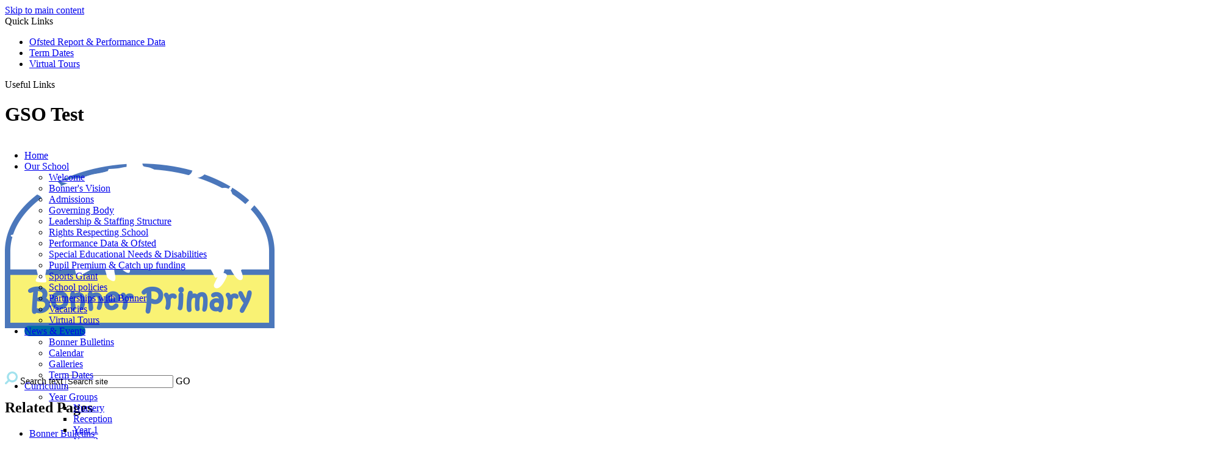

--- FILE ---
content_type: text/html
request_url: http://www.bonner.towerhamlets.sch.uk/News/Safer-Internet-Day-2022/
body_size: 9248
content:
<!-- from CSV -->
<!DOCTYPE html>
<html lang="en">
<head>
	<!--pageID 28473-->
	
	<meta charset="UTF-8">
	<title>Bonner Primary - Safer Internet Day 2022</title>
	
        <meta name="description" content="Welcome to the Bonner Primary School Website Mile End" />
        <meta name="keywords" content="Welcome to the Bonner Primary School Website" />
        <meta name="author" content="Bonner Primary website"/>
        
                <meta name="robots" content="INDEX, FOLLOW"/>
        
	<meta name="rating" content="General"/>
	<meta name="revisit-after" content="2 days"/>
	
            <meta property="og:site_name" content="Bonner Primary" />
<meta property="og:title" content="Safer Internet Day 2022" />
<meta property="og:type" content="article" />
<meta property="og:description" content="Safer Internet Day 2022 will be celebrated on 8th February with the theme" />


<link rel="shortcut icon" href="/favicon.ico" />
	<link rel="icon" href="/favicon.ico" />
	
<link href="/admin/public/c_boxes_buttons.css" rel="stylesheet" type="text/css" />
<link href="/inc/c.css?v=5"  rel="stylesheet" type="text/css" media="screen" />

<!-- AOS LIB CSS -->
<link href="/inc/js/include/AOS/aos.css" rel="stylesheet" type="text/css" media="screen" />

<!-- MOBILE / RESPONSIVE -->
	

<!-- Import IE8 and IE7 Stylesheets -->

<!--[if lt IE 9]>
	<script src="http://html5shiv.googlecode.com/svn/trunk/html5.js"></script>
	<link href="/inc/c_IE8.css" rel="stylesheet" type="text/css" media="screen" />
<![endif]-->
<!--[if lt IE 8]>
	<link href="/inc/c_IE7.css" rel="stylesheet" type="text/css" media="screen" />
<![endif]-->

<!--[if IE]>
 <div id="ie-warning">
		 <p>Sorry, this version of Internet Explorer <strong>may not support certain features</strong>.<br />
 <p>We recommend <a href="https://www.google.com/chrome/" target="_blank">Google Chrome</a>.</p>
 <a onclick="myFunction()">Thank you but no.</a >
 </div>

 <script>
 function myFunction() {
	 var x = document.getElementById("ie-warning");
	 if (x.style.display === "none") {
		 x.style.display = "block";
	 } else {
	 x.style.display = "none";
		 }
 }
 </script>
		<![endif]-->



<!-- Current position in navigation -->

<style type="text/css">
	.nav li a#nav1197  					{background-color: #006fa7;
	border-radius: 15px;}
	#SideHeadingPages li a#subID28473		{text-decoration: none;
	background: #006fa7;
	border-radius: 10px;
	color: #fff;}
	#SideHeadingPages li a#childID28473	{text-decoration: none;
	background: #006fa7;
	border-radius: 10px;
	color: #fff;}
	ul li.sidelist_li							{display:none;}
	ul li.PPID28473							{display:block; }

/* Remove & centralise remaining feeds on hp  -Kev - 10/02/2023 */
#three-box-panel .wrapper {display: flex;    align-items: center;    justify-content:center;}
.twitter-box #SideHeadingDiary {float: none;}


nav#navholder {    position: absolute;    z-index: 999999;    top: 230px;    left: 0;    right: 0;}


@font-face {
  font-family: "Kristen";
  src: url(/inc/Fonts/kristen_itc_normal-webfont.woff);
}

footer {height: 300px;}

@media only screen and (max-width: 770px){
footer {    height: auto !important; }
#twitter-foot {    bottom: 0;
    left: unset !important; 
    margin: auto 30px;}
 }
	
#twitter-foot {
padding: 40px 0 0 0;
position: absolute; 
    font-size: x-large;
    left: 40%;
    color: #fff;}


footer {    padding: 60px 0 40px 0; }

@media only screen and (max-width: 770px){
#twitter-foot {    bottom: 75px; }  }


#welcome-sec a {    display: block;    width: unset;    height: unset;    background: unset;background-size: unset;   margin: unset; }
.CMSawards ul li {height:100px;}
#awards .CMSawards ul li img {max-height:95px}

@media screen and (min-width: 991px) {

.body_1611 #welcome-sec {
    width: 100%;
}

.body_1611 .Content2Column {
    width: 620px;
   
} }

</style>

<!-- Import jQuery -->

<script type="text/javascript" src="https://ajax.googleapis.com/ajax/libs/jquery/1.8.3/jquery.min.js"></script>

<!-- If using using Google Webfonts, link to the external CSS file here -->






<link href="/inc/CSS_public.css"  rel="stylesheet" type="text/css" media="screen" />














































































</head>

<body class="body_28473">



<!-- Wrapper -->

<a href="#mainholder" class="skip-link">Skip to main content</a>

<div id="wrapper">



	
			<!-- Quick Links Widget -->
            <div id="slideOut" class="clearfix">
				<div id="slideClick"><span>Quick Links</span></div>
				<div id="slideContent">
					<ul class="quick-links">
<li><a href="/Our-School/Performance-Data/index.asp" title="Performance Data &amp; Ofsted">Ofsted Report &amp; Performance Data</a></li>
<li><a href="/Term-Dates-06072020135715/" rel="noopener noreferrer" target="_blank" title="Link to term dates">Term Dates</a></li>
<li><a href="https://bonner.towerhamlets.educatedmedia.co.uk/virtual-tour/" rel="noopener noreferrer" target="_blank" title="External link to Parent View website">Virtual Tours</a></li>
</ul>

				</div>
				<p class="flip">Useful Links <img alt="Open/Close" role="button" src="/i/design/arrow-open-close-white.png" /></p>
			</div>
			<!-- Quick Links Widget -->
		
	
<div id="slider">


				
	<header>
		<div class="wrapper">

			<h1 class="hidden" title="Go to home page">GSO Test</h1><!-- Title -->
			<h1><a href="/index.asp"><img src="/i/design/bonner-primary.png" id="logo" alt="GSO Test" data-aos="fade-up" data-aos-offset="0" data-aos-delay="100" data-aos-duration="700" data-aos-easing="ease" data-aos-mirror="false" data-aos-once="true"></a></h1><!-- Logo -->
<p style="font-family: 'Kristen', sans-serif; font-size: larger; color: #fff;">Confidence, respect and a love of learning</p>
			<form name="FormSearch" method="post" action="/inc/Search/" id="FS">
				<INPUT TYPE="image" id="search-submit" src="/i/design/search-ic.png" ALT="Search" WIDTH="21" HEIGHT="21">
				<label for="search-field" class="hidden">Search text</label>
				<input name="S" type="text" id="search-field" onfocus="resetsearch()" value="Search site" />
				<label for="search-submit" class="hidden">GO</label>

			</form>
			<!-- Search Form -->

		</div>


	</header>
</div><!-- Slider -->


		<nav id="navholder">
		<div class="wrapper">
				<ul id="dmenu" class="nav">
<li><a href="/" id="nav1193">Home</a>
</li><li><a href="/Welcome" id="nav1194">Our School</a>
<ul><li><a href="/Welcome">Welcome</a>
</li><li><a href="/Bonner-s-Vision">Bonner's Vision</a>
</li><li><a href="/Our-School/Admissions">Admissions</a>
</li><li><a href="/Our-School/Governing-Body">Governing Body</a>
</li><li><a href="/Our-School/Leadership-Staffing-Structure">Leadership &amp; Staffing Structure</a>
</li><li><a href="/Our-SchoolRights-Respecting-School">Rights Respecting School</a>
</li><li><a href="/Our-School/Performance-Data">Performance Data &amp; Ofsted</a>
</li><li><a href="/Our-School/Special-Educational-Needs">Special Educational Needs &amp; Disabilities</a>
</li><li><a href="/Our-School/Pupil-Premiums">Pupil Premium & Catch up funding</a>
</li><li><a href="/Our-School/Sports-Grants">Sports Grant</a>
</li><li><a href="/Our-School/School-Policies">School policies</a>
</li><li><a href="/Partnerships-with-Bonner">Partnerships with Bonner</a>
</li><li><a href="/Vacancies">Vacancies</a>
</li><li><a href="/Virtual-Tours">Virtual Tours</a>
</li></ul></li><li><a href="/News" id="nav1197">News & Events</a>
<ul><li><a href="/News/Newsletters">Bonner Bulletins</a>
</li><li><a href="/Calendar">Calendar</a>
</li><li><a href="/Galleries">Galleries</a>
</li><li><a href="/Term-Dates-06072020135715">Term Dates</a>
</li></ul></li><li><a href="/Learning-09092019094634" id="nav1195">Curriculum</a>
<ul><li><a href="/Learning/Year-Groups-11062019091812">Year Groups</a>
<ul><li><a href="/Nursery">Nursery</a></li>
<li><a href="/Learning/Reception">Reception</a></li>
<li><a href="/Year-1">Year 1</a></li>
<li><a href="/Year-2">Year 2</a></li>
<li><a href="/Year-3">Year 3</a></li>
<li><a href="/Year-4">Year 4</a></li>
<li><a href="/Year-5">Year 5</a></li>
<li><a href="/Year-6">Year 6</a></li>
</ul></li><li><a href="/Learning/Reading">Reading</a>
</li><li><a href="/Learning/Phonics">Phonics</a>
</li><li><a href="/Learning/English">Writing</a>
<ul><li><a href="/Spelling">Spelling</a></li>
<li><a href="/Learning/Writing">Writing</a></li>
</ul></li><li><a href="/Learning/Mathematics">Maths</a>
</li><li><a href="/Learning/Science">Science</a>
<ul><li><a href="/Enriching-the-Science-Curriculum">Enriching the Science Curriculum</a></li>
</ul></li><li><a href="/Learning/History">History</a>
</li><li><a href="/Learning/Geography">Geography</a>
</li><li><a href="/Learning/Art-Design-Technology">Art &amp; Design</a>
</li><li><a href="/Design-and-Technology">Design and Technology</a>
</li><li><a href="/Learning/Computing">Computing</a>
</li><li><a href="/Learning/Religious-Education">Religious Education</a>
</li><li><a href="/Learning/PSHE-including-RSE-03072019203539">PSHE including RSE</a>
</li><li><a href="/Learning/Physical-Education">Physical Education</a>
</li><li><a href="/Learning/Music">Music</a>
</li><li><a href="/Learning/Modern-Foreign-Languages">Modern Foreign Languages</a>
</li><li><a href="/Home-Learning">Home Learning</a>
</li></ul></li><li><a href="/Parents" id="nav1198">Parents</a>
<ul><li><a href="/Parents/The-School-Day">The School Day</a>
</li><li><a href="/Parents/Attendance-Absence">Attendance & Absence</a>
</li><li><a href="/Parents/Parent-Communication">Parent Communication</a>
</li><li><a href="/Parents/Safe-Guarding">Safeguarding</a>
<ul><li><a href="/Parents/Online-Safety">Online Safety</a></li>
<li><a href="/Parents/National-Safer-Internet-Day-Online-Safety-Workshop">National Safer Internet Day / Online Safety Workshops 2023</a></li>
<li><a href="/Parents/Safe-Connections">Safe Connections</a></li>
</ul></li><li><a href="/Parents/Uniform">Uniform</a>
</li><li><a href="/Parents/Lunch-Menus">Lunch Menus</a>
</li><li><a href="/Parents/Breakfast-Club">Breakfast Club</a>
</li><li><a href="/Parents/After-School-Clubs">After School Clubs</a>
</li><li><a href="/Parents/Clubs">Clubs</a>
</li><li><a href="/Parents/Online-Payments">Online Payments - Arbor</a>
</li><li><a href="/Parents/FriendsOfBonner">Friends Of Bonner</a>
</li><li><a href="/Parents/Pupil-Property">Pupil Property</a>
</li><li><a href="/Parents/Secondary-School-Transfer">Secondary School Transfer</a>
</li><li><a href="/Parents/Parent-Support-Workshop-Information-12072023135910">Parental Support</a>
</li><li><a href="/Parents/Parent-Workshops">Parent Workshops</a>
</li><li><a href="/Parents/Volunteering">Volunteering</a>
</li></ul></li></ul>
		</div>
	</nav>
    <!-- NavHolder -->















	<!-- Main Holder -->

	<div id="mainholder">

	<div class="ColumnRight">
<nav id="SideHeadingPages" class="SideHeading"><h2>Related Pages</h2>
<ul class="SideList"><li><a href="/News/Newsletters" id="subID1621">Bonner Bulletins</a></li>
<li><a href="/Calendar" id="subID1625">Calendar</a></li>
<li><a href="/Galleries" id="subID1820">Galleries</a></li>
<li><a href="/Term-Dates-06072020135715" id="subID17103">Term Dates</a></li>

</ul></nav>
</div>
<div class="Content2Column">
<h1 class="HTXT">Safer Internet Day 2022</h1>
<p style="color: #212121; font-weight: 400; text-align: start; background-color: #ffffff;"><em>Safer Internet Day 2022 will be celebrated on 8th February with the theme&nbsp;</em></p>
<p><em><strong>&lsquo;All fun and games? Exploring respect and relationships online&rsquo;.</strong></em></p>
<p><strong><br /></strong><em>From gaming and chat, to streaming and video, young people are shaping the interactive entertainment spaces they are a part of. Safer Internet Day 2022 celebrates young people&rsquo;s role in creating a safer internet, whether that is whilst gaming and creating content, or interacting with their friends and peers.</em></p>
<p><br /><span style="text-decoration: underline;"><em>About Safer Internet Day</em></span></p>
<p><br /><em>Safer Internet Day inspires a national conversation about using technology responsibly, respectfully, critically, and creatively. Coordinated in the UK by the UK Safer Internet Centre, the celebration sees thousands of organisations get involved to promote the safe, responsible and positive use of digital technology for children and young people.&nbsp;</em><strong><br style="text-decoration: solid #006fc9;" /><br /></strong></p>
<p><em>As a school we are showing our participation by</em></p>
<ul>
<li style="color: black;"><em>sharing info with the parents</em><br style="text-decoration: solid #006fc9;" /><br /></li>
<li style="color: black;"><em>tweeting on our Twitter Account</em><br style="text-decoration: solid #006fc9;" /><br /></li>
<li style="color: black;"><em>having activities and assemblies within the school</em><br style="text-decoration: solid #006fc9;" /><br /></li>
<li style="color: black;"><em>having our Digital Leaders leading Internet Safety</em></li>
</ul>
<p>&nbsp;</p>
<p><em><strong><span>Bonner Primary School are celebrating #SaferInternetDay on 8th February! Find out how you can also get involved at saferinternetday.org.uk @UK_SIC</span></strong></em></p>
<p>&nbsp;</p>
</div>


	</div>

</div>

<!-- Footer -->
<footer>
  <div class="wrapper">

    <div class="bethnal-foot">
      <a href="https://goo.gl/maps/T7GJ81R6yV4rQqfk7" target="_blank"><h2 class="school-name">Bethnal Green Site</h2>
      <p class="address-foot">Stainsbury Street, Bethnal Green<br>London E2 0NF</p></a>
      <p class="telephone-foot">020 89801004</p>
      <a href="mailto:admin@bonner.towerhamlets.sch.uk?subject=Enquiry%20from%20website">admin@bonner.towerhamlets.sch.uk</a>
      <p class="contact-foot">Contact person: Paula Flint</p>
    </div>

    <div class="mile-end-foot">
      <a href="https://goo.gl/maps/8RpBb1hzwdPp891C7" target="_blank"><h2 class="school-name">Mile End Site</h2>
          <p class="address-foot">2c Ropery Street, Mile End<br>London E3 4QE</p></a>
      <p class="telephone-foot">020 89801004</p>
      <a href="mailto:admin@bonner.towerhamlets.sch.uk?subject=Enquiry%20from%20website">admin@bonner.towerhamlets.sch.uk</a>
      <p class="contact-foot">Contact person:  Paula Flint</p>
<a id="twitter-foot" href="https://twitter.com/BonnerSchool">Twitter - @BonnerSchool</a>
    </div>


 
 </div>


</footer>

<section id="awards">
<div style="clear: both;" id="tempdiv">
<div class="CMSawards" contenteditable="false">
<ul>
<ul>
<li><img src="/i/Final-letterhead-icon.jpg" width="1920" height="813" alt="" class="" /></li>
<li><img src="/i/PSQM_GILT_2021__2_.jpg" width="1920" height="1120" /></li>
<li><img src="/i/graphics/awards/Gold-logo__1_.png" width="170" height="165" /></li>
<li><img src="/i/graphics/awards/6.png" width="135" height="34" alt="" /></li>
<li><img src="/i/graphics/awards/Blog-Ofsted-Good.jpg" width="488" height="221" /></li>
<li><img src="/i/Ambassadors_pin_2022.png" width="529" height="500" alt="" class="" /></li>
<li><img src="/i/award-bronze_png__4_.png" width="218" height="178" alt="" class="" /></li>
<li><img src="/i/Email-signature.gif" width="624" height="108" alt="" class="" /></li>
<li><img src="/i/Email_signature__1_.jpg" width="624" height="251" alt="" class="" /></li>
</ul>
</ul>
</div>
</div>


</section>

<div class="sub-footer">
  <div class="wrapper">
    <p class="copyright">Copyright &copy; 2026 &middot; <a href="/legal">Legal Information</a></p>

    <p id="credit">Primary School Website Design by <a href="https://www.greenhouseschoolwebsites.co.uk" target="_blank">Greenhouse School Websites</a></p>
  </div>
</div>


<!-- Translate -->
<script type="text/javascript" src="//translate.google.com/translate_a/element.js?cb=googleTranslateElementInit"></script>
<script type="text/javascript">
  function googleTranslateElementInit() {
    new google.translate.TranslateElement({
      pageLanguage: 'en'
    }, 'google_translate_element');
  }
</script>

<!-- AOS LIB JS -->
<script type="text/javascript" src="/inc/js/include/AOS/aos.js"></script>

<script>
  AOS.init();
</script>
<script type="text/javascript" src="/inc/js/scripts.min.js"></script>
<script type="text/javascript">
  // Mobile Navigation
  $(document).ready(function() {
    $('nav#navholder .wrapper').meanmenu({
      meanMenuContainer: '#wrapper', // Choose where meanmenu will be placed within the HTML
      meanScreenWidth: "770", // set the screen width you want meanmenu to kick in at
      meanRevealPosition: "center", // left right or center positions
      meanRevealPositionDistance: "", // Tweak the position of the menu from the left / right
      meanShowChildren: true, // true to show children in the menu, false to hide them
      meanExpandableChildren: true, // true to allow expand/collapse children
      meanRemoveAttrs: true, // true to remove classes and IDs, false to keep them
      meanDisplay: "block", // override display method for table cell based layouts e.g. table-cell
      removeElements: "" // set to hide page elements
    });
  });

  // Backstretch
  $("#slider").backstretch([
           	  	"/i/photos/Gallery/Home/1.jpg" , 
  	  	"/i/photos/Gallery/Home/3.jpg" , 
  	  	"/i/photos/Gallery/Home/5.jpg" , 
  	  	"/i/photos/Gallery/Home/BON_0285.jpeg" , 
  	  	"/i/photos/Gallery/Home/Checked__3_.jpeg" , 

	], {
	  duration: 4000
	  , fade: 550
		}
	);
  	<!-- banimgs = 6 banimgsize = 562500 -->

  // Reset site search form on focus
  function resetsearch() {
    $("#search-field").val("");
  }

  $(document).ready(function() {

    // Check to see if there's anything in sidebar
    var cl = $('.ColumnLeft nav').length;
    var cr = $('.ColumnRight nav').length;

    // If sidebars are empty, change Content2Column to Content1Column
    if (cl == 0 && cr == 0) {
      $('.Content2Column').attr('class', 'Content1Column');
      // $('.ColumnLeft, .ColumnRight').hide();
    }

    // Add parent class to 2nd level links with children
    $("#dmenu li li a").each(function() {
      if ($(this).next().length > 0) {
        $(this).addClass("parent");
      };
    });

    // Add doubleTapToGo to navigation links
    $("#dmenu li:has(ul)").doubleTapToGo(); /* touch device menus */

  });

  //RESPONSIVE CODE
  function checkWidth() {
    var windowSize = $(window).width();
    if (windowSize < 770) {
      // If mobile: Insert sidebar after Content2Column
      $(".ColumnLeft").insertAfter(".Content2Column");
      $(".ColumnRight").insertAfter(".Content2Column");
    } else {
      // Otherwise reposition sidebar before Content2Column
      $(".ColumnLeft").insertBefore(".Content2Column");
      $(".ColumnRight").insertBefore(".Content2Column");
    }
  }
  checkWidth();
  $(window).bind('resize orientationchange', function() {
    checkWidth();
  });
</script>


<!-- reload on orientation or size change -->
<script type="text/javascript">
	//window.onresize = function(){ location.reload(); }
    window.onorientationchange = function() { 
        var orientation = window.orientation; 
            switch(orientation) { 
                case 0:
                case 90:
                // case -90: window.location.reload(); 
                break; } 
    };
</script><!--end orientation code-->










<script type="text/javascript" charset="UTF-8" src="/admin/public/cookies.js"></script>




<!-- hide sidebars if empty -->
<script type="text/javascript">
	var cleft = $.trim($('.ColumnLeft').text()).length;
	var cright = $.trim($('.ColumnRight').text()).length;
	// If sidebars are empty, change Content2Column to Content1Column
	if (cleft < 4 && cright < 4) {
	  $('.Content2Column').attr('class','Content1Column');
	  $('.ColumnLeft, .ColumnRight').hide();	}
	if (cleft > 4 && cright < 4) {
	  $('.Content3Column').attr('class','Content2Column');
	  $('.ColumnRight').hide();	}
	if (cleft < 4 && cright > 4) {
	  $('.Content3Column').attr('class','Content2Column');
	  $('.ColumnLeft').hide();	}
</script>
<!--end sidebar hide -->


<script type="text/javascript">	
	//// add tableborder class on small displays
	if ($(window).width() < 960) {
		$('table').each(function() {
			if ($(this).prop('scrollWidth') > $(this).width() ) {
				$(this).wrap("<div class='js-scrollable'></div>");
				if (!$(this).attr('class') || !$(this).attr('class').length) $(this).addClass('tableborder')
				new ScrollHint('.js-scrollable');
				}						
			})
	}
	
	if ($(window).width() < 500) {
		var MobileImage = $('#mainholder img');
			MobileImage.each(function () {
				var that = $(this);
				if (that.width() > 200) {
					that.addClass('imagefullwidth');
				}
			})
	}
	
	$( window ).resize(function() {
			$('table').each(function() {
					if (!$(this).attr('class') || !$(this).attr('class').length) $(this).addClass('tableborder')
				})
	});
	//$('table').click(function () {
		//$(".scroll-hint-icon'").hide();
		//});

	// block search from submitting if empty		
	document.getElementById("FS").onsubmit = function () {
		if (!document.getElementById("search-field").value) {
			 document.getElementById("search-field").placeholder='Enter search text';
			return false;
		}
	else {
		document.getElementById("search-submit").disabled = true;
				return true;
		}
	}

// add alt tags to .backstretch images
document.addEventListener('DOMContentLoaded', function () {
function addAltTags() {
const altImages = document.querySelectorAll('.backstretch img');
altImages.forEach(function (img) {if (!img.hasAttribute('alt') || img.getAttribute('alt').trim() === '') {img.setAttribute('alt', 'A photo from Bonner Primary');}});}
addAltTags();
const altObserver = new MutationObserver(addAltTags);
altObserver.observe(document.querySelector('.backstretch'), {childList: true,subtree: true});
});
</script> 


<!-- inline modal code -->
	<link rel="stylesheet" href="/admin/inc/FrontEndFiles/modal/gswMultiModal.css">
	<script src="/admin/inc/FrontEndFiles/modal/gswMultiModal.js"></script>
<!-- end modal code -->


<!-- Stats -->

<!-- Global site tag (gtag.js) - Google Analytics -->
<script async src="https://www.googletagmanager.com/gtag/js?id=UA-152052871-1"></script>
<script>
  window.dataLayer = window.dataLayer || [];
  function gtag(){dataLayer.push(arguments);}
  gtag('js', new Date());

  gtag('config', 'UA-152052871-1');
</script>



<!-- Google tag (gtag.js) GA14-->
<script async src="https://www.googletagmanager.com/gtag/js?id=G-5PY59FF0PX"></script>
<script>
  window.dataLayer = window.dataLayer || [];
  function gtag(){dataLayer.push(arguments);}
  gtag('js', new Date());

  gtag('config', 'G-5PY59FF0PX');
</script>




</body>
</html>

